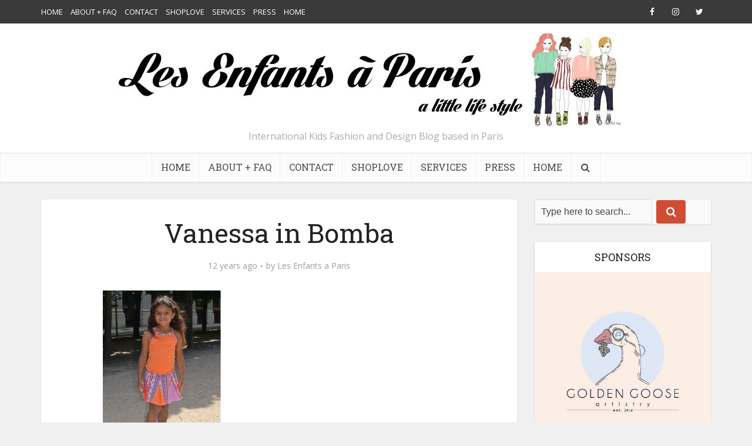

--- FILE ---
content_type: text/html; charset=UTF-8
request_url: https://www.lesenfantsaparis.com/vanessa-in-bomba/vanessa-2/
body_size: 13893
content:
<!DOCTYPE html>
<!--[if IE 8]><html class="ie8"><![endif]-->
<!--[if IE 9]><html class="ie9"><![endif]-->
<!--[if gt IE 8]><!--> <html lang="en-US"> <!--<![endif]-->

<head>

<meta http-equiv="Content-Type" content="text/html; charset=UTF-8" />
<meta name="viewport" content="user-scalable=yes, width=device-width, initial-scale=1.0, maximum-scale=1, minimum-scale=1">

<!--[if lt IE 9]>
	<script src="https://www.lesenfantsaparis.com/wp-content/themes/voice/js/html5.js"></script>
<![endif]-->

<meta name='robots' content='index, follow, max-image-preview:large, max-snippet:-1, max-video-preview:-1' />
	<style>img:is([sizes="auto" i], [sizes^="auto," i]) { contain-intrinsic-size: 3000px 1500px }</style>
	
	<!-- This site is optimized with the Yoast SEO plugin v24.9 - https://yoast.com/wordpress/plugins/seo/ -->
	<title>Vanessa in Bomba - Les enfants à Paris</title>
	<link rel="canonical" href="https://www.lesenfantsaparis.com/vanessa-in-bomba/vanessa-2/" />
	<script type="application/ld+json" class="yoast-schema-graph">{"@context":"https://schema.org","@graph":[{"@type":"WebPage","@id":"https://www.lesenfantsaparis.com/vanessa-in-bomba/vanessa-2/","url":"https://www.lesenfantsaparis.com/vanessa-in-bomba/vanessa-2/","name":"Vanessa in Bomba - Les enfants à Paris","isPartOf":{"@id":"https://www.lesenfantsaparis.com/#website"},"primaryImageOfPage":{"@id":"https://www.lesenfantsaparis.com/vanessa-in-bomba/vanessa-2/#primaryimage"},"image":{"@id":"https://www.lesenfantsaparis.com/vanessa-in-bomba/vanessa-2/#primaryimage"},"thumbnailUrl":"https://www.lesenfantsaparis.com/wp-content/uploads/2014/05/Vanessa1.jpg","datePublished":"2014-05-07T14:04:38+00:00","breadcrumb":{"@id":"https://www.lesenfantsaparis.com/vanessa-in-bomba/vanessa-2/#breadcrumb"},"inLanguage":"en-US","potentialAction":[{"@type":"ReadAction","target":["https://www.lesenfantsaparis.com/vanessa-in-bomba/vanessa-2/"]}]},{"@type":"ImageObject","inLanguage":"en-US","@id":"https://www.lesenfantsaparis.com/vanessa-in-bomba/vanessa-2/#primaryimage","url":"https://www.lesenfantsaparis.com/wp-content/uploads/2014/05/Vanessa1.jpg","contentUrl":"https://www.lesenfantsaparis.com/wp-content/uploads/2014/05/Vanessa1.jpg","width":500,"height":748},{"@type":"BreadcrumbList","@id":"https://www.lesenfantsaparis.com/vanessa-in-bomba/vanessa-2/#breadcrumb","itemListElement":[{"@type":"ListItem","position":1,"name":"Home","item":"https://www.lesenfantsaparis.com/"},{"@type":"ListItem","position":2,"name":"VANESSA IN BOMBA AND MAA SHOES","item":"https://www.lesenfantsaparis.com/vanessa-in-bomba/"},{"@type":"ListItem","position":3,"name":"Vanessa in Bomba"}]},{"@type":"WebSite","@id":"https://www.lesenfantsaparis.com/#website","url":"https://www.lesenfantsaparis.com/","name":"Les enfants à Paris","description":"International Kids Fashion and Design Blog based in Paris","potentialAction":[{"@type":"SearchAction","target":{"@type":"EntryPoint","urlTemplate":"https://www.lesenfantsaparis.com/?s={search_term_string}"},"query-input":{"@type":"PropertyValueSpecification","valueRequired":true,"valueName":"search_term_string"}}],"inLanguage":"en-US"}]}</script>
	<!-- / Yoast SEO plugin. -->


<link rel="dns-prefetch" href="//connect.facebook.net">
<link rel='dns-prefetch' href='//connect.facebook.net' />
<link rel='dns-prefetch' href='//fonts.googleapis.com' />
<link rel="alternate" type="application/rss+xml" title="Les enfants à Paris &raquo; Feed" href="https://www.lesenfantsaparis.com/feed/" />
<link rel="alternate" type="application/rss+xml" title="Les enfants à Paris &raquo; Comments Feed" href="https://www.lesenfantsaparis.com/comments/feed/" />
<link rel="alternate" type="application/rss+xml" title="Les enfants à Paris &raquo; Vanessa in Bomba Comments Feed" href="https://www.lesenfantsaparis.com/vanessa-in-bomba/vanessa-2/feed/" />
		<!-- This site uses the Google Analytics by MonsterInsights plugin v9.4.1 - Using Analytics tracking - https://www.monsterinsights.com/ -->
		<!-- Note: MonsterInsights is not currently configured on this site. The site owner needs to authenticate with Google Analytics in the MonsterInsights settings panel. -->
					<!-- No tracking code set -->
				<!-- / Google Analytics by MonsterInsights -->
		<script type="text/javascript">
/* <![CDATA[ */
window._wpemojiSettings = {"baseUrl":"https:\/\/s.w.org\/images\/core\/emoji\/16.0.1\/72x72\/","ext":".png","svgUrl":"https:\/\/s.w.org\/images\/core\/emoji\/16.0.1\/svg\/","svgExt":".svg","source":{"concatemoji":"https:\/\/www.lesenfantsaparis.com\/wp-includes\/js\/wp-emoji-release.min.js"}};
/*! This file is auto-generated */
!function(s,n){var o,i,e;function c(e){try{var t={supportTests:e,timestamp:(new Date).valueOf()};sessionStorage.setItem(o,JSON.stringify(t))}catch(e){}}function p(e,t,n){e.clearRect(0,0,e.canvas.width,e.canvas.height),e.fillText(t,0,0);var t=new Uint32Array(e.getImageData(0,0,e.canvas.width,e.canvas.height).data),a=(e.clearRect(0,0,e.canvas.width,e.canvas.height),e.fillText(n,0,0),new Uint32Array(e.getImageData(0,0,e.canvas.width,e.canvas.height).data));return t.every(function(e,t){return e===a[t]})}function u(e,t){e.clearRect(0,0,e.canvas.width,e.canvas.height),e.fillText(t,0,0);for(var n=e.getImageData(16,16,1,1),a=0;a<n.data.length;a++)if(0!==n.data[a])return!1;return!0}function f(e,t,n,a){switch(t){case"flag":return n(e,"\ud83c\udff3\ufe0f\u200d\u26a7\ufe0f","\ud83c\udff3\ufe0f\u200b\u26a7\ufe0f")?!1:!n(e,"\ud83c\udde8\ud83c\uddf6","\ud83c\udde8\u200b\ud83c\uddf6")&&!n(e,"\ud83c\udff4\udb40\udc67\udb40\udc62\udb40\udc65\udb40\udc6e\udb40\udc67\udb40\udc7f","\ud83c\udff4\u200b\udb40\udc67\u200b\udb40\udc62\u200b\udb40\udc65\u200b\udb40\udc6e\u200b\udb40\udc67\u200b\udb40\udc7f");case"emoji":return!a(e,"\ud83e\udedf")}return!1}function g(e,t,n,a){var r="undefined"!=typeof WorkerGlobalScope&&self instanceof WorkerGlobalScope?new OffscreenCanvas(300,150):s.createElement("canvas"),o=r.getContext("2d",{willReadFrequently:!0}),i=(o.textBaseline="top",o.font="600 32px Arial",{});return e.forEach(function(e){i[e]=t(o,e,n,a)}),i}function t(e){var t=s.createElement("script");t.src=e,t.defer=!0,s.head.appendChild(t)}"undefined"!=typeof Promise&&(o="wpEmojiSettingsSupports",i=["flag","emoji"],n.supports={everything:!0,everythingExceptFlag:!0},e=new Promise(function(e){s.addEventListener("DOMContentLoaded",e,{once:!0})}),new Promise(function(t){var n=function(){try{var e=JSON.parse(sessionStorage.getItem(o));if("object"==typeof e&&"number"==typeof e.timestamp&&(new Date).valueOf()<e.timestamp+604800&&"object"==typeof e.supportTests)return e.supportTests}catch(e){}return null}();if(!n){if("undefined"!=typeof Worker&&"undefined"!=typeof OffscreenCanvas&&"undefined"!=typeof URL&&URL.createObjectURL&&"undefined"!=typeof Blob)try{var e="postMessage("+g.toString()+"("+[JSON.stringify(i),f.toString(),p.toString(),u.toString()].join(",")+"));",a=new Blob([e],{type:"text/javascript"}),r=new Worker(URL.createObjectURL(a),{name:"wpTestEmojiSupports"});return void(r.onmessage=function(e){c(n=e.data),r.terminate(),t(n)})}catch(e){}c(n=g(i,f,p,u))}t(n)}).then(function(e){for(var t in e)n.supports[t]=e[t],n.supports.everything=n.supports.everything&&n.supports[t],"flag"!==t&&(n.supports.everythingExceptFlag=n.supports.everythingExceptFlag&&n.supports[t]);n.supports.everythingExceptFlag=n.supports.everythingExceptFlag&&!n.supports.flag,n.DOMReady=!1,n.readyCallback=function(){n.DOMReady=!0}}).then(function(){return e}).then(function(){var e;n.supports.everything||(n.readyCallback(),(e=n.source||{}).concatemoji?t(e.concatemoji):e.wpemoji&&e.twemoji&&(t(e.twemoji),t(e.wpemoji)))}))}((window,document),window._wpemojiSettings);
/* ]]> */
</script>
<style id='wp-emoji-styles-inline-css' type='text/css'>

	img.wp-smiley, img.emoji {
		display: inline !important;
		border: none !important;
		box-shadow: none !important;
		height: 1em !important;
		width: 1em !important;
		margin: 0 0.07em !important;
		vertical-align: -0.1em !important;
		background: none !important;
		padding: 0 !important;
	}
</style>
<link rel='stylesheet' id='wp-block-library-css' href='https://www.lesenfantsaparis.com/wp-includes/css/dist/block-library/style.min.css' type='text/css' media='all' />
<style id='classic-theme-styles-inline-css' type='text/css'>
/*! This file is auto-generated */
.wp-block-button__link{color:#fff;background-color:#32373c;border-radius:9999px;box-shadow:none;text-decoration:none;padding:calc(.667em + 2px) calc(1.333em + 2px);font-size:1.125em}.wp-block-file__button{background:#32373c;color:#fff;text-decoration:none}
</style>
<style id='global-styles-inline-css' type='text/css'>
:root{--wp--preset--aspect-ratio--square: 1;--wp--preset--aspect-ratio--4-3: 4/3;--wp--preset--aspect-ratio--3-4: 3/4;--wp--preset--aspect-ratio--3-2: 3/2;--wp--preset--aspect-ratio--2-3: 2/3;--wp--preset--aspect-ratio--16-9: 16/9;--wp--preset--aspect-ratio--9-16: 9/16;--wp--preset--color--black: #000000;--wp--preset--color--cyan-bluish-gray: #abb8c3;--wp--preset--color--white: #ffffff;--wp--preset--color--pale-pink: #f78da7;--wp--preset--color--vivid-red: #cf2e2e;--wp--preset--color--luminous-vivid-orange: #ff6900;--wp--preset--color--luminous-vivid-amber: #fcb900;--wp--preset--color--light-green-cyan: #7bdcb5;--wp--preset--color--vivid-green-cyan: #00d084;--wp--preset--color--pale-cyan-blue: #8ed1fc;--wp--preset--color--vivid-cyan-blue: #0693e3;--wp--preset--color--vivid-purple: #9b51e0;--wp--preset--gradient--vivid-cyan-blue-to-vivid-purple: linear-gradient(135deg,rgba(6,147,227,1) 0%,rgb(155,81,224) 100%);--wp--preset--gradient--light-green-cyan-to-vivid-green-cyan: linear-gradient(135deg,rgb(122,220,180) 0%,rgb(0,208,130) 100%);--wp--preset--gradient--luminous-vivid-amber-to-luminous-vivid-orange: linear-gradient(135deg,rgba(252,185,0,1) 0%,rgba(255,105,0,1) 100%);--wp--preset--gradient--luminous-vivid-orange-to-vivid-red: linear-gradient(135deg,rgba(255,105,0,1) 0%,rgb(207,46,46) 100%);--wp--preset--gradient--very-light-gray-to-cyan-bluish-gray: linear-gradient(135deg,rgb(238,238,238) 0%,rgb(169,184,195) 100%);--wp--preset--gradient--cool-to-warm-spectrum: linear-gradient(135deg,rgb(74,234,220) 0%,rgb(151,120,209) 20%,rgb(207,42,186) 40%,rgb(238,44,130) 60%,rgb(251,105,98) 80%,rgb(254,248,76) 100%);--wp--preset--gradient--blush-light-purple: linear-gradient(135deg,rgb(255,206,236) 0%,rgb(152,150,240) 100%);--wp--preset--gradient--blush-bordeaux: linear-gradient(135deg,rgb(254,205,165) 0%,rgb(254,45,45) 50%,rgb(107,0,62) 100%);--wp--preset--gradient--luminous-dusk: linear-gradient(135deg,rgb(255,203,112) 0%,rgb(199,81,192) 50%,rgb(65,88,208) 100%);--wp--preset--gradient--pale-ocean: linear-gradient(135deg,rgb(255,245,203) 0%,rgb(182,227,212) 50%,rgb(51,167,181) 100%);--wp--preset--gradient--electric-grass: linear-gradient(135deg,rgb(202,248,128) 0%,rgb(113,206,126) 100%);--wp--preset--gradient--midnight: linear-gradient(135deg,rgb(2,3,129) 0%,rgb(40,116,252) 100%);--wp--preset--font-size--small: 13px;--wp--preset--font-size--medium: 20px;--wp--preset--font-size--large: 36px;--wp--preset--font-size--x-large: 42px;--wp--preset--spacing--20: 0.44rem;--wp--preset--spacing--30: 0.67rem;--wp--preset--spacing--40: 1rem;--wp--preset--spacing--50: 1.5rem;--wp--preset--spacing--60: 2.25rem;--wp--preset--spacing--70: 3.38rem;--wp--preset--spacing--80: 5.06rem;--wp--preset--shadow--natural: 6px 6px 9px rgba(0, 0, 0, 0.2);--wp--preset--shadow--deep: 12px 12px 50px rgba(0, 0, 0, 0.4);--wp--preset--shadow--sharp: 6px 6px 0px rgba(0, 0, 0, 0.2);--wp--preset--shadow--outlined: 6px 6px 0px -3px rgba(255, 255, 255, 1), 6px 6px rgba(0, 0, 0, 1);--wp--preset--shadow--crisp: 6px 6px 0px rgba(0, 0, 0, 1);}:where(.is-layout-flex){gap: 0.5em;}:where(.is-layout-grid){gap: 0.5em;}body .is-layout-flex{display: flex;}.is-layout-flex{flex-wrap: wrap;align-items: center;}.is-layout-flex > :is(*, div){margin: 0;}body .is-layout-grid{display: grid;}.is-layout-grid > :is(*, div){margin: 0;}:where(.wp-block-columns.is-layout-flex){gap: 2em;}:where(.wp-block-columns.is-layout-grid){gap: 2em;}:where(.wp-block-post-template.is-layout-flex){gap: 1.25em;}:where(.wp-block-post-template.is-layout-grid){gap: 1.25em;}.has-black-color{color: var(--wp--preset--color--black) !important;}.has-cyan-bluish-gray-color{color: var(--wp--preset--color--cyan-bluish-gray) !important;}.has-white-color{color: var(--wp--preset--color--white) !important;}.has-pale-pink-color{color: var(--wp--preset--color--pale-pink) !important;}.has-vivid-red-color{color: var(--wp--preset--color--vivid-red) !important;}.has-luminous-vivid-orange-color{color: var(--wp--preset--color--luminous-vivid-orange) !important;}.has-luminous-vivid-amber-color{color: var(--wp--preset--color--luminous-vivid-amber) !important;}.has-light-green-cyan-color{color: var(--wp--preset--color--light-green-cyan) !important;}.has-vivid-green-cyan-color{color: var(--wp--preset--color--vivid-green-cyan) !important;}.has-pale-cyan-blue-color{color: var(--wp--preset--color--pale-cyan-blue) !important;}.has-vivid-cyan-blue-color{color: var(--wp--preset--color--vivid-cyan-blue) !important;}.has-vivid-purple-color{color: var(--wp--preset--color--vivid-purple) !important;}.has-black-background-color{background-color: var(--wp--preset--color--black) !important;}.has-cyan-bluish-gray-background-color{background-color: var(--wp--preset--color--cyan-bluish-gray) !important;}.has-white-background-color{background-color: var(--wp--preset--color--white) !important;}.has-pale-pink-background-color{background-color: var(--wp--preset--color--pale-pink) !important;}.has-vivid-red-background-color{background-color: var(--wp--preset--color--vivid-red) !important;}.has-luminous-vivid-orange-background-color{background-color: var(--wp--preset--color--luminous-vivid-orange) !important;}.has-luminous-vivid-amber-background-color{background-color: var(--wp--preset--color--luminous-vivid-amber) !important;}.has-light-green-cyan-background-color{background-color: var(--wp--preset--color--light-green-cyan) !important;}.has-vivid-green-cyan-background-color{background-color: var(--wp--preset--color--vivid-green-cyan) !important;}.has-pale-cyan-blue-background-color{background-color: var(--wp--preset--color--pale-cyan-blue) !important;}.has-vivid-cyan-blue-background-color{background-color: var(--wp--preset--color--vivid-cyan-blue) !important;}.has-vivid-purple-background-color{background-color: var(--wp--preset--color--vivid-purple) !important;}.has-black-border-color{border-color: var(--wp--preset--color--black) !important;}.has-cyan-bluish-gray-border-color{border-color: var(--wp--preset--color--cyan-bluish-gray) !important;}.has-white-border-color{border-color: var(--wp--preset--color--white) !important;}.has-pale-pink-border-color{border-color: var(--wp--preset--color--pale-pink) !important;}.has-vivid-red-border-color{border-color: var(--wp--preset--color--vivid-red) !important;}.has-luminous-vivid-orange-border-color{border-color: var(--wp--preset--color--luminous-vivid-orange) !important;}.has-luminous-vivid-amber-border-color{border-color: var(--wp--preset--color--luminous-vivid-amber) !important;}.has-light-green-cyan-border-color{border-color: var(--wp--preset--color--light-green-cyan) !important;}.has-vivid-green-cyan-border-color{border-color: var(--wp--preset--color--vivid-green-cyan) !important;}.has-pale-cyan-blue-border-color{border-color: var(--wp--preset--color--pale-cyan-blue) !important;}.has-vivid-cyan-blue-border-color{border-color: var(--wp--preset--color--vivid-cyan-blue) !important;}.has-vivid-purple-border-color{border-color: var(--wp--preset--color--vivid-purple) !important;}.has-vivid-cyan-blue-to-vivid-purple-gradient-background{background: var(--wp--preset--gradient--vivid-cyan-blue-to-vivid-purple) !important;}.has-light-green-cyan-to-vivid-green-cyan-gradient-background{background: var(--wp--preset--gradient--light-green-cyan-to-vivid-green-cyan) !important;}.has-luminous-vivid-amber-to-luminous-vivid-orange-gradient-background{background: var(--wp--preset--gradient--luminous-vivid-amber-to-luminous-vivid-orange) !important;}.has-luminous-vivid-orange-to-vivid-red-gradient-background{background: var(--wp--preset--gradient--luminous-vivid-orange-to-vivid-red) !important;}.has-very-light-gray-to-cyan-bluish-gray-gradient-background{background: var(--wp--preset--gradient--very-light-gray-to-cyan-bluish-gray) !important;}.has-cool-to-warm-spectrum-gradient-background{background: var(--wp--preset--gradient--cool-to-warm-spectrum) !important;}.has-blush-light-purple-gradient-background{background: var(--wp--preset--gradient--blush-light-purple) !important;}.has-blush-bordeaux-gradient-background{background: var(--wp--preset--gradient--blush-bordeaux) !important;}.has-luminous-dusk-gradient-background{background: var(--wp--preset--gradient--luminous-dusk) !important;}.has-pale-ocean-gradient-background{background: var(--wp--preset--gradient--pale-ocean) !important;}.has-electric-grass-gradient-background{background: var(--wp--preset--gradient--electric-grass) !important;}.has-midnight-gradient-background{background: var(--wp--preset--gradient--midnight) !important;}.has-small-font-size{font-size: var(--wp--preset--font-size--small) !important;}.has-medium-font-size{font-size: var(--wp--preset--font-size--medium) !important;}.has-large-font-size{font-size: var(--wp--preset--font-size--large) !important;}.has-x-large-font-size{font-size: var(--wp--preset--font-size--x-large) !important;}
:where(.wp-block-post-template.is-layout-flex){gap: 1.25em;}:where(.wp-block-post-template.is-layout-grid){gap: 1.25em;}
:where(.wp-block-columns.is-layout-flex){gap: 2em;}:where(.wp-block-columns.is-layout-grid){gap: 2em;}
:root :where(.wp-block-pullquote){font-size: 1.5em;line-height: 1.6;}
</style>
<link rel='stylesheet' id='contact-form-7-css' href='https://www.lesenfantsaparis.com/wp-content/plugins/contact-form-7/includes/css/styles.css' type='text/css' media='all' />
<link rel='stylesheet' id='st-widget-css' href='https://www.lesenfantsaparis.com/wp-content/plugins/share-this/css/style.css' type='text/css' media='all' />
<link rel='stylesheet' id='vce_font_0-css' href='https://fonts.googleapis.com/css?family=Open+Sans%3A400&#038;subset=latin%2Clatin-ext&#038;ver=2.8.3' type='text/css' media='screen' />
<link rel='stylesheet' id='vce_font_1-css' href='https://fonts.googleapis.com/css?family=Roboto+Slab%3A400&#038;subset=latin%2Clatin-ext&#038;ver=2.8.3' type='text/css' media='screen' />
<link rel='stylesheet' id='vce_style-css' href='https://www.lesenfantsaparis.com/wp-content/themes/voice/css/min.css' type='text/css' media='screen, print' />
<style id='vce_style-inline-css' type='text/css'>
body, button, input, select, textarea {font-size: 1.6rem;}.vce-single .entry-headline p{font-size: 2.2rem;}.main-navigation a{font-size: 1.6rem;}.sidebar .widget-title{font-size: 1.8rem;}.sidebar .widget, .vce-lay-c .entry-content, .vce-lay-h .entry-content {font-size: 1.4rem;}.vce-featured-link-article{font-size: 5.2rem;}.vce-featured-grid-big.vce-featured-grid .vce-featured-link-article{font-size: 3.4rem;}.vce-featured-grid .vce-featured-link-article{font-size: 2.2rem;}h1 { font-size: 4.5rem; }h2 { font-size: 4.0rem; }h3 { font-size: 3.5rem; }h4 { font-size: 2.5rem; }h5 { font-size: 2.0rem; }h6 { font-size: 1.8rem; }.comment-reply-title, .main-box-title{font-size: 2.2rem;}h1.entry-title{font-size: 4.5rem;}.vce-lay-a .entry-title a{font-size: 3.4rem;}.vce-lay-b .entry-title{font-size: 2.4rem;}.vce-lay-c .entry-title, .vce-sid-none .vce-lay-c .entry-title{font-size: 2.2rem;}.vce-lay-d .entry-title{font-size: 1.5rem;}.vce-lay-e .entry-title{font-size: 1.4rem;}.vce-lay-f .entry-title{font-size: 1.4rem;}.vce-lay-g .entry-title a, .vce-lay-g .entry-title a:hover{font-size: 3.0rem;}.vce-lay-h .entry-title{font-size: 2.4rem;}.entry-meta div,.entry-meta div a,.vce-lay-g .meta-item,.vce-lay-c .meta-item{font-size: 1.4rem;}.vce-lay-d .meta-category a,.vce-lay-d .entry-meta div,.vce-lay-d .entry-meta div a,.vce-lay-e .entry-meta div,.vce-lay-e .entry-meta div a,.vce-lay-e .fn,.vce-lay-e .meta-item{font-size: 1.3rem;}body {background-color:#f0f0f0;}body,.mks_author_widget h3,.site-description,.meta-category a,textarea {font-family: 'Open Sans';font-weight: 400;}h1,h2,h3,h4,h5,h6,blockquote,.vce-post-link,.site-title,.site-title a,.main-box-title,.comment-reply-title,.entry-title a,.vce-single .entry-headline p,.vce-prev-next-link,.author-title,.mks_pullquote,.widget_rss ul li .rsswidget,#bbpress-forums .bbp-forum-title,#bbpress-forums .bbp-topic-permalink {font-family: 'Roboto Slab';font-weight: 400;}.main-navigation a,.sidr a{font-family: 'Roboto Slab';font-weight: 400;}.vce-single .entry-content,.vce-single .entry-headline,.vce-single .entry-footer{width: 600px;}.vce-lay-a .lay-a-content{width: 600px;max-width: 600px;}.vce-page .entry-content,.vce-page .entry-title-page {width: 600px;}.vce-sid-none .vce-single .entry-content,.vce-sid-none .vce-single .entry-headline,.vce-sid-none .vce-single .entry-footer {width: 600px;}.vce-sid-none .vce-page .entry-content,.vce-sid-none .vce-page .entry-title-page,.error404 .entry-content {width: 600px;max-width: 600px;}body, button, input, select, textarea{color: #444444;}h1,h2,h3,h4,h5,h6,.entry-title a,.prev-next-nav a,#bbpress-forums .bbp-forum-title, #bbpress-forums .bbp-topic-permalink,.woocommerce ul.products li.product .price .amount{color: #232323;}a,.entry-title a:hover,.vce-prev-next-link:hover,.vce-author-links a:hover,.required,.error404 h4,.prev-next-nav a:hover,#bbpress-forums .bbp-forum-title:hover, #bbpress-forums .bbp-topic-permalink:hover,.woocommerce ul.products li.product h3:hover,.woocommerce ul.products li.product h3:hover mark,.main-box-title a:hover{color: #cf4d35;}.vce-square,.vce-main-content .mejs-controls .mejs-time-rail .mejs-time-current,button,input[type="button"],input[type="reset"],input[type="submit"],.vce-button,.pagination-wapper a,#vce-pagination .next.page-numbers,#vce-pagination .prev.page-numbers,#vce-pagination .page-numbers,#vce-pagination .page-numbers.current,.vce-link-pages a,#vce-pagination a,.vce-load-more a,.vce-slider-pagination .owl-nav > div,.vce-mega-menu-posts-wrap .owl-nav > div,.comment-reply-link:hover,.vce-featured-section a,.vce-lay-g .vce-featured-info .meta-category a,.vce-404-menu a,.vce-post.sticky .meta-image:before,#vce-pagination .page-numbers:hover,#bbpress-forums .bbp-pagination .current,#bbpress-forums .bbp-pagination a:hover,.woocommerce #respond input#submit,.woocommerce a.button,.woocommerce button.button,.woocommerce input.button,.woocommerce ul.products li.product .added_to_cart,.woocommerce #respond input#submit:hover,.woocommerce a.button:hover,.woocommerce button.button:hover,.woocommerce input.button:hover,.woocommerce ul.products li.product .added_to_cart:hover,.woocommerce #respond input#submit.alt,.woocommerce a.button.alt,.woocommerce button.button.alt,.woocommerce input.button.alt,.woocommerce #respond input#submit.alt:hover, .woocommerce a.button.alt:hover, .woocommerce button.button.alt:hover, .woocommerce input.button.alt:hover,.woocommerce span.onsale,.woocommerce .widget_price_filter .ui-slider .ui-slider-range,.woocommerce .widget_price_filter .ui-slider .ui-slider-handle,.comments-holder .navigation .page-numbers.current,.vce-lay-a .vce-read-more:hover,.vce-lay-c .vce-read-more:hover{background-color: #cf4d35;}#vce-pagination .page-numbers,.comments-holder .navigation .page-numbers{background: transparent;color: #cf4d35;border: 1px solid #cf4d35;}.comments-holder .navigation .page-numbers:hover{background: #cf4d35;border: 1px solid #cf4d35;}.bbp-pagination-links a{background: transparent;color: #cf4d35;border: 1px solid #cf4d35 !important;}#vce-pagination .page-numbers.current,.bbp-pagination-links span.current,.comments-holder .navigation .page-numbers.current{border: 1px solid #cf4d35;}.widget_categories .cat-item:before,.widget_categories .cat-item .count{background: #cf4d35;}.comment-reply-link,.vce-lay-a .vce-read-more,.vce-lay-c .vce-read-more{border: 1px solid #cf4d35;}.entry-meta div,.entry-meta-count,.entry-meta div a,.comment-metadata a,.meta-category span,.meta-author-wrapped,.wp-caption .wp-caption-text,.widget_rss .rss-date,.sidebar cite,.site-footer cite,.sidebar .vce-post-list .entry-meta div,.sidebar .vce-post-list .entry-meta div a,.sidebar .vce-post-list .fn,.sidebar .vce-post-list .fn a,.site-footer .vce-post-list .entry-meta div,.site-footer .vce-post-list .entry-meta div a,.site-footer .vce-post-list .fn,.site-footer .vce-post-list .fn a,#bbpress-forums .bbp-topic-started-by,#bbpress-forums .bbp-topic-started-in,#bbpress-forums .bbp-forum-info .bbp-forum-content,#bbpress-forums p.bbp-topic-meta,span.bbp-admin-links a,.bbp-reply-post-date,#bbpress-forums li.bbp-header,#bbpress-forums li.bbp-footer,.woocommerce .woocommerce-result-count,.woocommerce .product_meta{color: #9b9b9b;}.main-box-title, .comment-reply-title, .main-box-head{background: #ffffff;color: #232323;}.main-box-title a{color: #232323;}.sidebar .widget .widget-title a{color: #232323;}.main-box,.comment-respond,.prev-next-nav{background: #f9f9f9;}.vce-post,ul.comment-list > li.comment,.main-box-single,.ie8 .vce-single,#disqus_thread,.vce-author-card,.vce-author-card .vce-content-outside,.mks-bredcrumbs-container,ul.comment-list > li.pingback{background: #ffffff;}.mks_tabs.horizontal .mks_tab_nav_item.active{border-bottom: 1px solid #ffffff;}.mks_tabs.horizontal .mks_tab_item,.mks_tabs.vertical .mks_tab_nav_item.active,.mks_tabs.horizontal .mks_tab_nav_item.active{background: #ffffff;}.mks_tabs.vertical .mks_tab_nav_item.active{border-right: 1px solid #ffffff;}#vce-pagination,.vce-slider-pagination .owl-controls,.vce-content-outside,.comments-holder .navigation{background: #f3f3f3;}.sidebar .widget-title{background: #ffffff;color: #232323;}.sidebar .widget{background: #f9f9f9;}.sidebar .widget,.sidebar .widget li a,.sidebar .mks_author_widget h3 a,.sidebar .mks_author_widget h3,.sidebar .vce-search-form .vce-search-input,.sidebar .vce-search-form .vce-search-input:focus{color: #444444;}.sidebar .widget li a:hover,.sidebar .widget a,.widget_nav_menu li.menu-item-has-children:hover:after,.widget_pages li.page_item_has_children:hover:after{color: #cf4d35;}.sidebar .tagcloud a {border: 1px solid #cf4d35;}.sidebar .mks_author_link,.sidebar .tagcloud a:hover,.sidebar .mks_themeforest_widget .more,.sidebar button,.sidebar input[type="button"],.sidebar input[type="reset"],.sidebar input[type="submit"],.sidebar .vce-button,.sidebar .bbp_widget_login .button{background-color: #cf4d35;}.sidebar .mks_author_widget .mks_autor_link_wrap,.sidebar .mks_themeforest_widget .mks_read_more,.widget .meks-instagram-follow-link {background: #f3f3f3;}.sidebar #wp-calendar caption,.sidebar .recentcomments,.sidebar .post-date,.sidebar #wp-calendar tbody{color: rgba(68,68,68,0.7);}.site-footer{background: #373941;}.site-footer .widget-title{color: #ffffff;}.site-footer,.site-footer .widget,.site-footer .widget li a,.site-footer .mks_author_widget h3 a,.site-footer .mks_author_widget h3,.site-footer .vce-search-form .vce-search-input,.site-footer .vce-search-form .vce-search-input:focus{color: #f9f9f9;}.site-footer .widget li a:hover,.site-footer .widget a,.site-info a{color: #cf4d35;}.site-footer .tagcloud a {border: 1px solid #cf4d35;}.site-footer .mks_author_link,.site-footer .mks_themeforest_widget .more,.site-footer button,.site-footer input[type="button"],.site-footer input[type="reset"],.site-footer input[type="submit"],.site-footer .vce-button,.site-footer .tagcloud a:hover{background-color: #cf4d35;}.site-footer #wp-calendar caption,.site-footer .recentcomments,.site-footer .post-date,.site-footer #wp-calendar tbody,.site-footer .site-info{color: rgba(249,249,249,0.7);}.top-header,.top-nav-menu li .sub-menu{background: #3a3a3a;}.top-header,.top-header a{color: #ffffff;}.top-header .vce-search-form .vce-search-input,.top-header .vce-search-input:focus,.top-header .vce-search-submit{color: #ffffff;}.top-header .vce-search-form .vce-search-input::-webkit-input-placeholder { color: #ffffff;}.top-header .vce-search-form .vce-search-input:-moz-placeholder { color: #ffffff;}.top-header .vce-search-form .vce-search-input::-moz-placeholder { color: #ffffff;}.top-header .vce-search-form .vce-search-input:-ms-input-placeholder { color: #ffffff;}.header-1-wrapper{height: 220px;padding-top: 15px;}.header-2-wrapper,.header-3-wrapper{height: 220px;}.header-2-wrapper .site-branding,.header-3-wrapper .site-branding{top: 15px;left: 0px;}.site-title a, .site-title a:hover{color: #232323;}.site-description{color: #aaaaaa;}.main-header{background-color: #ffffff;}.header-bottom-wrapper{background: #fcfcfc;}.vce-header-ads{margin: 65px 0;}.header-3-wrapper .nav-menu > li > a{padding: 100px 15px;}.header-sticky,.sidr{background: rgba(252,252,252,0.95);}.ie8 .header-sticky{background: #ffffff;}.main-navigation a,.nav-menu .vce-mega-menu > .sub-menu > li > a,.sidr li a,.vce-menu-parent{color: #4a4a4a;}.nav-menu > li:hover > a,.nav-menu > .current_page_item > a,.nav-menu > .current-menu-item > a,.nav-menu > .current-menu-ancestor > a,.main-navigation a.vce-item-selected,.main-navigation ul ul li:hover > a,.nav-menu ul .current-menu-item a,.nav-menu ul .current_page_item a,.vce-menu-parent:hover,.sidr li a:hover,.sidr li.sidr-class-current_page_item > a,.main-navigation li.current-menu-item.fa:before,.vce-responsive-nav{color: #cf4d35;}#sidr-id-vce_main_navigation_menu .soc-nav-menu li a:hover {color: #ffffff;}.nav-menu > li:hover > a,.nav-menu > .current_page_item > a,.nav-menu > .current-menu-item > a,.nav-menu > .current-menu-ancestor > a,.main-navigation a.vce-item-selected,.main-navigation ul ul,.header-sticky .nav-menu > .current_page_item:hover > a,.header-sticky .nav-menu > .current-menu-item:hover > a,.header-sticky .nav-menu > .current-menu-ancestor:hover > a,.header-sticky .main-navigation a.vce-item-selected:hover{background-color: #ffffff;}.search-header-wrap ul {border-top: 2px solid #cf4d35;}.vce-cart-icon a.vce-custom-cart span,.sidr-class-vce-custom-cart .sidr-class-vce-cart-count {background: #cf4d35;font-family: 'Open Sans';}.vce-border-top .main-box-title{border-top: 2px solid #cf4d35;}.tagcloud a:hover,.sidebar .widget .mks_author_link,.sidebar .widget.mks_themeforest_widget .more,.site-footer .widget .mks_author_link,.site-footer .widget.mks_themeforest_widget .more,.vce-lay-g .entry-meta div,.vce-lay-g .fn,.vce-lay-g .fn a{color: #FFF;}.vce-featured-header .vce-featured-header-background{opacity: 0.5}.vce-featured-grid .vce-featured-header-background,.vce-post-big .vce-post-img:after,.vce-post-slider .vce-post-img:after{opacity: 0.5}.vce-featured-grid .owl-item:hover .vce-grid-text .vce-featured-header-background,.vce-post-big li:hover .vce-post-img:after,.vce-post-slider li:hover .vce-post-img:after {opacity: 0.8}.vce-featured-grid.vce-featured-grid-big .vce-featured-header-background,.vce-post-big .vce-post-img:after,.vce-post-slider .vce-post-img:after{opacity: 0.5}.vce-featured-grid.vce-featured-grid-big .owl-item:hover .vce-grid-text .vce-featured-header-background,.vce-post-big li:hover .vce-post-img:after,.vce-post-slider li:hover .vce-post-img:after {opacity: 0.8}#back-top {background: #323232}.sidr input[type=text]{background: rgba(74,74,74,0.1);color: rgba(74,74,74,0.5);}.is-style-default{border-color: #cf4d35;}.is-style-solid-color{background-color: #cf4d35;color: #ffffff;}.wp-block-image figcaption{color: #9b9b9b;}.wp-block-cover .wp-block-cover-image-text, .wp-block-cover .wp-block-cover-text, .wp-block-cover h2, .wp-block-cover-image .wp-block-cover-image-text, .wp-block-cover-image .wp-block-cover-text, .wp-block-cover-image h2,p.has-drop-cap:not(:focus)::first-letter,p.wp-block-subhead{font-family: 'Roboto Slab';font-weight: 400;}.wp-block-cover .wp-block-cover-image-text, .wp-block-cover .wp-block-cover-text, .wp-block-cover h2, .wp-block-cover-image .wp-block-cover-image-text, .wp-block-cover-image .wp-block-cover-text, .wp-block-cover-image h2{font-size: 2.5rem;}p.wp-block-subhead{font-size: 2.2rem;}.wp-block-button__link{background: #cf4d35}.meta-image:hover a img,.vce-lay-h .img-wrap:hover .meta-image > img,.img-wrp:hover img,.vce-gallery-big:hover img,.vce-gallery .gallery-item:hover img,.wp-block-gallery .blocks-gallery-item:hover img,.vce_posts_widget .vce-post-big li:hover img,.vce-featured-grid .owl-item:hover img,.vce-post-img:hover img,.mega-menu-img:hover img{-webkit-transform: scale(1.1);-moz-transform: scale(1.1);-o-transform: scale(1.1);-ms-transform: scale(1.1);transform: scale(1.1);}
</style>
<link rel='stylesheet' id='vce_child_load_scripts-css' href='https://www.lesenfantsaparis.com/wp-content/themes/voice-child/style.css' type='text/css' media='screen' />
<style id='akismet-widget-style-inline-css' type='text/css'>

			.a-stats {
				--akismet-color-mid-green: #357b49;
				--akismet-color-white: #fff;
				--akismet-color-light-grey: #f6f7f7;

				max-width: 350px;
				width: auto;
			}

			.a-stats * {
				all: unset;
				box-sizing: border-box;
			}

			.a-stats strong {
				font-weight: 600;
			}

			.a-stats a.a-stats__link,
			.a-stats a.a-stats__link:visited,
			.a-stats a.a-stats__link:active {
				background: var(--akismet-color-mid-green);
				border: none;
				box-shadow: none;
				border-radius: 8px;
				color: var(--akismet-color-white);
				cursor: pointer;
				display: block;
				font-family: -apple-system, BlinkMacSystemFont, 'Segoe UI', 'Roboto', 'Oxygen-Sans', 'Ubuntu', 'Cantarell', 'Helvetica Neue', sans-serif;
				font-weight: 500;
				padding: 12px;
				text-align: center;
				text-decoration: none;
				transition: all 0.2s ease;
			}

			/* Extra specificity to deal with TwentyTwentyOne focus style */
			.widget .a-stats a.a-stats__link:focus {
				background: var(--akismet-color-mid-green);
				color: var(--akismet-color-white);
				text-decoration: none;
			}

			.a-stats a.a-stats__link:hover {
				filter: brightness(110%);
				box-shadow: 0 4px 12px rgba(0, 0, 0, 0.06), 0 0 2px rgba(0, 0, 0, 0.16);
			}

			.a-stats .count {
				color: var(--akismet-color-white);
				display: block;
				font-size: 1.5em;
				line-height: 1.4;
				padding: 0 13px;
				white-space: nowrap;
			}
		
</style>
<script type="text/javascript" src="https://www.lesenfantsaparis.com/wp-includes/js/jquery/jquery.min.js" id="jquery-core-js"></script>
<script type="text/javascript" src="https://www.lesenfantsaparis.com/wp-includes/js/jquery/jquery-migrate.min.js" id="jquery-migrate-js"></script>
<link rel="https://api.w.org/" href="https://www.lesenfantsaparis.com/wp-json/" /><link rel="alternate" title="JSON" type="application/json" href="https://www.lesenfantsaparis.com/wp-json/wp/v2/media/8513" /><link rel='shortlink' href='https://www.lesenfantsaparis.com/?p=8513' />
<link rel="alternate" title="oEmbed (JSON)" type="application/json+oembed" href="https://www.lesenfantsaparis.com/wp-json/oembed/1.0/embed?url=https%3A%2F%2Fwww.lesenfantsaparis.com%2Fvanessa-in-bomba%2Fvanessa-2%2F" />
<link rel="alternate" title="oEmbed (XML)" type="text/xml+oembed" href="https://www.lesenfantsaparis.com/wp-json/oembed/1.0/embed?url=https%3A%2F%2Fwww.lesenfantsaparis.com%2Fvanessa-in-bomba%2Fvanessa-2%2F&#038;format=xml" />
<script charset="utf-8" type="text/javascript">var switchTo5x=false;</script>
<script charset="utf-8" type="text/javascript" src="https://w.sharethis.com/button/buttons.js"></script>
<script charset="utf-8" type="text/javascript">stLight.options({"publisher":"wp.0ac9b0c2-cdbe-4d43-a7f4-57b209372b20"});var st_type="wordpress4.2.2";</script>
<meta property="og:site_name" content="Les enfants à Paris">
<meta property="og:type" content="website">
<meta property="og:locale" content="en_US">
<meta property="fb:app_id" content="473852236023746">
<meta property="og:url" content="https://www.lesenfantsaparis.com/vanessa-in-bomba/vanessa-2/">
<meta property="og:title" content="Vanessa in Bomba">
<link rel="shortcut icon" href="https://www.lesenfantsaparis.com/wp-content/uploads/2015/05/leapfavicon.png" type="image/x-icon" /><link rel="apple-touch-icon" href="https://www.lesenfantsaparis.com/wp-content/uploads/2015/05/LEAPAppleTouch.png" /><meta name="msapplication-TileColor" content="#ffffff"><meta name="msapplication-TileImage" content="https://www.lesenfantsaparis.com/wp-content/uploads/2015/05/LEAPMetroIcon.png" /></head>

<body data-rsssl=1 class="attachment wp-singular attachment-template-default single single-attachment postid-8513 attachmentid-8513 attachment-jpeg wp-theme-voice wp-child-theme-voice-child chrome vce-sid-right voice-v_2_8_3">

<div id="vce-main">

<header id="header" class="main-header">
	<div class="top-header">
	<div class="container">

					<div class="vce-wrap-left">
					<ul id="vce_top_navigation_menu" class="top-nav-menu"><li id="menu-item-7" class="menu-item menu-item-type-custom menu-item-object-custom menu-item-home menu-item-7"><a href="https://www.lesenfantsaparis.com/">HOME</a></li>
<li id="menu-item-8" class="menu-item menu-item-type-post_type menu-item-object-page menu-item-8"><a href="https://www.lesenfantsaparis.com/about/">ABOUT + FAQ</a></li>
<li id="menu-item-18" class="menu-item menu-item-type-post_type menu-item-object-page menu-item-18"><a href="https://www.lesenfantsaparis.com/contact/">CONTACT</a></li>
<li id="menu-item-2180" class="menu-item menu-item-type-post_type menu-item-object-page menu-item-2180"><a href="https://www.lesenfantsaparis.com/shoplove/">SHOPLOVE</a></li>
<li id="menu-item-8935" class="menu-item menu-item-type-post_type menu-item-object-page menu-item-8935"><a href="https://www.lesenfantsaparis.com/services/">SERVICES</a></li>
<li id="menu-item-24519" class="menu-item menu-item-type-post_type menu-item-object-page menu-item-24519"><a href="https://www.lesenfantsaparis.com/press/">PRESS</a></li>
<li id="menu-item-41787" class="menu-item menu-item-type-post_type menu-item-object-page menu-item-41787"><a href="https://www.lesenfantsaparis.com/home/">HOME</a></li>
</ul>			</div>
				
					<div class="vce-wrap-right">
					<div class="menu-social-media-menu-container"><ul id="vce_social_menu" class="soc-nav-menu"><li id="menu-item-16780" class="menu-item menu-item-type-custom menu-item-object-custom menu-item-16780"><a href="https://www.facebook.com/lesenfantsaparis"><span class="vce-social-name">Facebook</span></a></li>
<li id="menu-item-16781" class="menu-item menu-item-type-custom menu-item-object-custom menu-item-16781"><a href="https://instagram.com/lesenfantsaparis/"><span class="vce-social-name">Instagram</span></a></li>
<li id="menu-item-16782" class="menu-item menu-item-type-custom menu-item-object-custom menu-item-16782"><a href="https://twitter.com/enfantsaparis"><span class="vce-social-name">Twitter</span></a></li>
</ul></div>			</div>
		
		


	</div>
</div><div class="container header-1-wrapper header-main-area">	
		<div class="vce-res-nav">
	<a class="vce-responsive-nav" href="#sidr-main"><i class="fa fa-bars"></i></a>
</div>
<div class="site-branding">
	<span class="site-title"><a href="https://www.lesenfantsaparis.com/" rel="home" class="has-logo"><picture class="vce-logo"><source media="(min-width: 1024px)" srcset="https://www.lesenfantsaparis.com/wp-content/uploads/2015/05/Les-Enfants-header.jpg"><source srcset="https://www.lesenfantsaparis.com/wp-content/uploads/2015/05/Les-Enfants-header.jpg"><img src="https://www.lesenfantsaparis.com/wp-content/uploads/2015/05/Les-Enfants-header.jpg" alt="Les enfants à Paris"></picture></a></span><span class="site-description">International Kids Fashion and Design Blog based in Paris</span></div></div>

<div class="header-bottom-wrapper">
	<div class="container">
		<nav id="site-navigation" class="main-navigation" role="navigation">
	<ul id="vce_main_navigation_menu" class="nav-menu"><li class="menu-item menu-item-type-custom menu-item-object-custom menu-item-home menu-item-7"><a href="https://www.lesenfantsaparis.com/">HOME</a><li class="menu-item menu-item-type-post_type menu-item-object-page menu-item-8"><a href="https://www.lesenfantsaparis.com/about/">ABOUT + FAQ</a><li class="menu-item menu-item-type-post_type menu-item-object-page menu-item-18"><a href="https://www.lesenfantsaparis.com/contact/">CONTACT</a><li class="menu-item menu-item-type-post_type menu-item-object-page menu-item-2180"><a href="https://www.lesenfantsaparis.com/shoplove/">SHOPLOVE</a><li class="menu-item menu-item-type-post_type menu-item-object-page menu-item-8935"><a href="https://www.lesenfantsaparis.com/services/">SERVICES</a><li class="menu-item menu-item-type-post_type menu-item-object-page menu-item-24519"><a href="https://www.lesenfantsaparis.com/press/">PRESS</a><li class="menu-item menu-item-type-post_type menu-item-object-page menu-item-41787"><a href="https://www.lesenfantsaparis.com/home/">HOME</a><li class="search-header-wrap"><a class="search_header" href="javascript:void(0)"><i class="fa fa-search"></i></a><ul class="search-header-form-ul"><li><form class="vce-search-form" action="https://www.lesenfantsaparis.com/" method="get">
	<input name="s" class="vce-search-input" size="20" type="text" value="Type here to search..." onfocus="(this.value == 'Type here to search...') && (this.value = '')" onblur="(this.value == '') && (this.value = 'Type here to search...')" placeholder="Type here to search..." />
		<button type="submit" class="vce-search-submit"><i class="fa fa-search"></i></button> 
</form></li></ul></li></ul></nav>	</div>
</div></header>

	<div id="sticky_header" class="header-sticky">
	<div class="container">
		<div class="vce-res-nav">
	<a class="vce-responsive-nav" href="#sidr-main"><i class="fa fa-bars"></i></a>
</div>
<div class="site-branding">
	<span class="site-title"><a href="https://www.lesenfantsaparis.com/" rel="home" class="has-logo"><picture class="vce-logo"><source media="(min-width: 1024px)" srcset="https://www.lesenfantsaparis.com/wp-content/uploads/2015/05/Les-Enfants-header.jpg"><source srcset="https://www.lesenfantsaparis.com/wp-content/uploads/2015/05/Les-Enfants-header.jpg"><img src="https://www.lesenfantsaparis.com/wp-content/uploads/2015/05/Les-Enfants-header.jpg" alt="Les enfants à Paris"></picture></a></span></div>		<nav id="site-navigation" class="main-navigation" role="navigation">
	<ul id="vce_main_navigation_menu" class="nav-menu"><li class="menu-item menu-item-type-custom menu-item-object-custom menu-item-home menu-item-7"><a href="https://www.lesenfantsaparis.com/">HOME</a><li class="menu-item menu-item-type-post_type menu-item-object-page menu-item-8"><a href="https://www.lesenfantsaparis.com/about/">ABOUT + FAQ</a><li class="menu-item menu-item-type-post_type menu-item-object-page menu-item-18"><a href="https://www.lesenfantsaparis.com/contact/">CONTACT</a><li class="menu-item menu-item-type-post_type menu-item-object-page menu-item-2180"><a href="https://www.lesenfantsaparis.com/shoplove/">SHOPLOVE</a><li class="menu-item menu-item-type-post_type menu-item-object-page menu-item-8935"><a href="https://www.lesenfantsaparis.com/services/">SERVICES</a><li class="menu-item menu-item-type-post_type menu-item-object-page menu-item-24519"><a href="https://www.lesenfantsaparis.com/press/">PRESS</a><li class="menu-item menu-item-type-post_type menu-item-object-page menu-item-41787"><a href="https://www.lesenfantsaparis.com/home/">HOME</a><li class="search-header-wrap"><a class="search_header" href="javascript:void(0)"><i class="fa fa-search"></i></a><ul class="search-header-form-ul"><li><form class="vce-search-form" action="https://www.lesenfantsaparis.com/" method="get">
	<input name="s" class="vce-search-input" size="20" type="text" value="Type here to search..." onfocus="(this.value == 'Type here to search...') && (this.value = '')" onblur="(this.value == '') && (this.value = 'Type here to search...')" placeholder="Type here to search..." />
		<button type="submit" class="vce-search-submit"><i class="fa fa-search"></i></button> 
</form></li></ul></li></ul></nav>	</div>
</div>
<div id="main-wrapper">



	

<div id="content" class="container site-content vce-sid-right">
	
			
	<div id="primary" class="vce-main-content">

		<main id="main" class="main-box main-box-single">

		
			<article id="post-8513" class="vce-single post-8513 attachment type-attachment status-inherit hentry">

			<header class="entry-header">
							<span class="meta-category"></span>
			
			<h1 class="entry-title">Vanessa in Bomba</h1>
			<div class="entry-meta"><div class="meta-item date"><span class="updated">12 years ago</span></div><div class="meta-item author"><span class="vcard author"><span class="fn">by <a href="https://www.lesenfantsaparis.com/author/adminileen/">Les Enfants a Paris</a></span></span></div></div>
		</header>
	
	
	
		
	    
		
	<div class="entry-content">
		<p class="attachment"><a href='https://www.lesenfantsaparis.com/wp-content/uploads/2014/05/Vanessa1.jpg'><img fetchpriority="high" decoding="async" width="201" height="300" src="https://www.lesenfantsaparis.com/wp-content/uploads/2014/05/Vanessa1-201x300.jpg" class="attachment-medium size-medium" alt="" srcset="https://www.lesenfantsaparis.com/wp-content/uploads/2014/05/Vanessa1-201x300.jpg 201w, https://www.lesenfantsaparis.com/wp-content/uploads/2014/05/Vanessa1.jpg 500w" sizes="(max-width: 201px) 100vw, 201px" /></a></p>
<p>Vanessa in Bomba for girls &#8211; Kids fashion &#8211; Les enfants a Paris</p>
	</div>

	
			<footer class="entry-footer">
			<div class="meta-tags">
							</div>
		</footer>
	
	
	 
</article>
		
					<nav class="prev-next-nav">
		
	</nav>		
		</main>

		
					
	
	<div class="main-box vce-related-box">

	<h3 class="main-box-title">You may also like</h3>
	
	<div class="main-box-inside">

					<article class="vce-post vce-lay-d post-42350 post type-post status-publish format-standard has-post-thumbnail hentry category-kids-fashion tag-childrensalon tag-chloe tag-chloekids tag-chloekidss22 tag-chloess22 tag-kidsfashionblog tag-lesenfantsaparis">
	
 		 	<div class="meta-image">			
			<a href="https://www.lesenfantsaparis.com/chloe-kids-ss22-collection/" title="CHLOE KIDS SS22 COLLECTION">
				<img width="145" height="100" src="https://www.lesenfantsaparis.com/wp-content/uploads/2022/06/coverchloess22-145x100.webp" class="attachment-vce-lay-d size-vce-lay-d wp-post-image" alt="" decoding="async" loading="lazy" srcset="https://www.lesenfantsaparis.com/wp-content/uploads/2022/06/coverchloess22-145x100.webp 145w, https://www.lesenfantsaparis.com/wp-content/uploads/2022/06/coverchloess22-380x260.webp 380w" sizes="auto, (max-width: 145px) 100vw, 145px" />							</a>
		</div>
		

	<header class="entry-header">
					<span class="meta-category"><a href="https://www.lesenfantsaparis.com/category/everything/kids-fashion/" class="category-5">Kids Fashion</a></span>
				<h2 class="entry-title"><a href="https://www.lesenfantsaparis.com/chloe-kids-ss22-collection/" title="CHLOE KIDS SS22 COLLECTION">CHLOE KIDS SS22 COLLECTION</a></h2>
			</header>

</article>					<article class="vce-post vce-lay-d post-42330 post type-post status-publish format-standard has-post-thumbnail hentry category-kids-fashion tag-kidsfashion tag-kidsfashionblog tag-kidswear tag-lesenfantsaparis-fashionkids tag-thecampamento tag-thecampamentoss22collection">
	
 		 	<div class="meta-image">			
			<a href="https://www.lesenfantsaparis.com/the-campamento-ss22-collection/" title="THE CAMPAMENTO SS22 COLLECTION">
				<img width="145" height="100" src="https://www.lesenfantsaparis.com/wp-content/uploads/2022/06/TheCampamento-07-145x100.jpeg" class="attachment-vce-lay-d size-vce-lay-d wp-post-image" alt="" decoding="async" loading="lazy" srcset="https://www.lesenfantsaparis.com/wp-content/uploads/2022/06/TheCampamento-07-145x100.jpeg 145w, https://www.lesenfantsaparis.com/wp-content/uploads/2022/06/TheCampamento-07-380x260.jpeg 380w" sizes="auto, (max-width: 145px) 100vw, 145px" />							</a>
		</div>
		

	<header class="entry-header">
					<span class="meta-category"><a href="https://www.lesenfantsaparis.com/category/everything/kids-fashion/" class="category-5">Kids Fashion</a></span>
				<h2 class="entry-title"><a href="https://www.lesenfantsaparis.com/the-campamento-ss22-collection/" title="THE CAMPAMENTO SS22 COLLECTION">THE CAMPAMENTO SS22 COLLECTION</a></h2>
			</header>

</article>					<article class="vce-post vce-lay-d post-42286 post type-post status-publish format-standard has-post-thumbnail hentry category-south-africa tag-africamps tag-blyde-river-canyon tag-forest-falls tag-getaway tag-glamping tag-hoedspruit tag-kidsfashion tag-lesenfantsaparis tag-mungo tag-southafrica tag-southafricawithkids tag-thegoldengoose tag-travellingwithkid">
	
 		 	<div class="meta-image">			
			<a href="https://www.lesenfantsaparis.com/glamping-in-hoedspruit/" title="GLAMPING IN HOEDSPRUIT">
				<img width="145" height="100" src="https://www.lesenfantsaparis.com/wp-content/uploads/2022/06/africamps-lake-1-145x100.jpeg" class="attachment-vce-lay-d size-vce-lay-d wp-post-image" alt="" decoding="async" loading="lazy" srcset="https://www.lesenfantsaparis.com/wp-content/uploads/2022/06/africamps-lake-1-145x100.jpeg 145w, https://www.lesenfantsaparis.com/wp-content/uploads/2022/06/africamps-lake-1-380x260.jpeg 380w" sizes="auto, (max-width: 145px) 100vw, 145px" />							</a>
		</div>
		

	<header class="entry-header">
					<span class="meta-category"><a href="https://www.lesenfantsaparis.com/category/everything/paris/travel/south-africa/" class="category-5963">South Africa</a></span>
				<h2 class="entry-title"><a href="https://www.lesenfantsaparis.com/glamping-in-hoedspruit/" title="GLAMPING IN HOEDSPRUIT">GLAMPING IN HOEDSPRUIT</a></h2>
			</header>

</article>					<article class="vce-post vce-lay-d post-42267 post type-post status-publish format-standard has-post-thumbnail hentry category-stylists tag-brooklyn tag-emilykornya tag-kids tag-kidsfashion tag-kidsfashionblog tag-lesenfantsaparis tag-naturino tag-naturinoclothin tag-naturinofashion tag-new-york tag-summer tag-summer2022">
	
 		 	<div class="meta-image">			
			<a href="https://www.lesenfantsaparis.com/naturino-ss22-collection-harlow-and-harper/" title="NATURINO SS22 COLLECTION &#8211; HARLOW AND HARPER">
				<img width="145" height="100" src="https://www.lesenfantsaparis.com/wp-content/uploads/2022/06/OKgotham23-1-145x100.jpg" class="attachment-vce-lay-d size-vce-lay-d wp-post-image" alt="" decoding="async" loading="lazy" srcset="https://www.lesenfantsaparis.com/wp-content/uploads/2022/06/OKgotham23-1-145x100.jpg 145w, https://www.lesenfantsaparis.com/wp-content/uploads/2022/06/OKgotham23-1-380x260.jpg 380w" sizes="auto, (max-width: 145px) 100vw, 145px" />							</a>
		</div>
		

	<header class="entry-header">
					<span class="meta-category"><a href="https://www.lesenfantsaparis.com/category/everything/stylists/" class="category-7">From our stylists</a></span>
				<h2 class="entry-title"><a href="https://www.lesenfantsaparis.com/naturino-ss22-collection-harlow-and-harper/" title="NATURINO SS22 COLLECTION &#8211; HARLOW AND HARPER">NATURINO SS22 COLLECTION &#8211; HARLOW AND HARPER</a></h2>
			</header>

</article>					<article class="vce-post vce-lay-d post-42250 post type-post status-publish format-standard has-post-thumbnail hentry category-kids-fashion tag-kidsfashion tag-lesenfantsaparis tag-summer tag-summerdresses tag-teaparty tag-wildgorgeous">
	
 		 	<div class="meta-image">			
			<a href="https://www.lesenfantsaparis.com/wild-gorgeous-summer-2022/" title="WILD &#038; GORGEOUS SUMMER 2022">
				<img width="145" height="100" src="https://www.lesenfantsaparis.com/wp-content/uploads/2022/05/Screenshot-2022-05-11-at-18.40.35-145x100.png" class="attachment-vce-lay-d size-vce-lay-d wp-post-image" alt="" decoding="async" loading="lazy" srcset="https://www.lesenfantsaparis.com/wp-content/uploads/2022/05/Screenshot-2022-05-11-at-18.40.35-145x100.png 145w, https://www.lesenfantsaparis.com/wp-content/uploads/2022/05/Screenshot-2022-05-11-at-18.40.35-380x260.png 380w" sizes="auto, (max-width: 145px) 100vw, 145px" />							</a>
		</div>
		

	<header class="entry-header">
					<span class="meta-category"><a href="https://www.lesenfantsaparis.com/category/everything/kids-fashion/" class="category-5">Kids Fashion</a></span>
				<h2 class="entry-title"><a href="https://www.lesenfantsaparis.com/wild-gorgeous-summer-2022/" title="WILD &#038; GORGEOUS SUMMER 2022">WILD &#038; GORGEOUS SUMMER 2022</a></h2>
			</header>

</article>					<article class="vce-post vce-lay-d post-42231 post type-post status-publish format-standard has-post-thumbnail hentry category-kids-fashion tag-fashionforkids tag-kidsfashion tag-lesenfantsaparis tag-morley tag-morleykids tag-morleysummer2022 tag-orangemayonnaise">
	
 		 	<div class="meta-image">			
			<a href="https://www.lesenfantsaparis.com/morley-summer-2022/" title="MORLEY SUMMER 2022">
				<img width="145" height="100" src="https://www.lesenfantsaparis.com/wp-content/uploads/2022/05/7460-389a9277-145x100.jpeg" class="attachment-vce-lay-d size-vce-lay-d wp-post-image" alt="" decoding="async" loading="lazy" srcset="https://www.lesenfantsaparis.com/wp-content/uploads/2022/05/7460-389a9277-145x100.jpeg 145w, https://www.lesenfantsaparis.com/wp-content/uploads/2022/05/7460-389a9277-380x260.jpeg 380w" sizes="auto, (max-width: 145px) 100vw, 145px" />							</a>
		</div>
		

	<header class="entry-header">
					<span class="meta-category"><a href="https://www.lesenfantsaparis.com/category/everything/kids-fashion/" class="category-5">Kids Fashion</a></span>
				<h2 class="entry-title"><a href="https://www.lesenfantsaparis.com/morley-summer-2022/" title="MORLEY SUMMER 2022">MORLEY SUMMER 2022</a></h2>
			</header>

</article>		
	</div>

	</div>


		
		
		

	</div>

		<aside id="sidebar" class="sidebar right">
		<div id="search-3" class="vce-no-padding widget widget_search"><form class="vce-search-form" action="https://www.lesenfantsaparis.com/" method="get">
	<input name="s" class="vce-search-input" size="20" type="text" value="Type here to search..." onfocus="(this.value == 'Type here to search...') && (this.value = '')" onblur="(this.value == '') && (this.value = 'Type here to search...')" placeholder="Type here to search..." />
		<button type="submit" class="vce-search-submit"><i class="fa fa-search"></i></button> 
</form></div><div id="text-2" class="vce-no-padding widget widget_text"><h4 class="widget-title">SPONSORS</h4>			<div class="textwidget"><p><a href="https://www.instagram.com/the_golden_goose_artistry/"><img decoding="async" src="https://www.lesenfantsaparis.com/wp-content/uploads/2022/01/Golden-Goose.jpeg" /></a></p>
<p>&nbsp;</p>
<p><a href="http://minifili.com/"><img decoding="async" src="https://www.lesenfantsaparis.com/wp-content/uploads/2019/05/minifili-logo-800px.png" /></a></p>
<p>&nbsp;</p>
<p><a href="http://www.orangemayonnaise.com/"><img decoding="async" src="https://www.lesenfantsaparis.com/wp-content/uploads/2019/04/orangemayo.png" /></a></p>
<p>&nbsp;</p>
<p><a href="https://love-kidswear.com/"><img decoding="async" src="https://www.lesenfantsaparis.com/wp-content/uploads/2019/06/Lovekidswearbannerleap.png" /></a></p>
<p><a href="http://www.yayalala.com/"><img decoding="async" src="https://www.lesenfantsaparis.com/wp-content/uploads/2018/07/Banner-300-x-300-page-001.jpg" /></a></p>
<p>&nbsp;</p>
<p><img decoding="async" src="https://www.lesenfantsaparis.com/wp-content/uploads/2015/12/LEAP-Banner-Seperator.png" /><a href="http://www.orangemayonnaise.com/"><br />
</a><a href="http://www.emilykornya.com/"><img decoding="async" src="https://www.lesenfantsaparis.com/wp-content/uploads/2018/07/emilykornyabanner.jpg" /></a><a href="http://www.orangemayonnaise.com/"><br />
<img decoding="async" src="https://www.lesenfantsaparis.com/wp-content/uploads/2015/12/LEAP-Banner-Seperator.png" /><br />
</a></p>
</div>
		</div>
		<div id="recent-posts-3" class="vce-no-padding widget widget_recent_entries">
		<h4 class="widget-title">Recent Posts</h4>
		<ul>
											<li>
					<a href="https://www.lesenfantsaparis.com/chloe-kids-ss22-collection/">CHLOE KIDS SS22 COLLECTION</a>
									</li>
											<li>
					<a href="https://www.lesenfantsaparis.com/the-campamento-ss22-collection/">THE CAMPAMENTO SS22 COLLECTION</a>
									</li>
											<li>
					<a href="https://www.lesenfantsaparis.com/glamping-in-hoedspruit/">GLAMPING IN HOEDSPRUIT</a>
									</li>
											<li>
					<a href="https://www.lesenfantsaparis.com/naturino-ss22-collection-harlow-and-harper/">NATURINO SS22 COLLECTION &#8211; HARLOW AND HARPER</a>
									</li>
											<li>
					<a href="https://www.lesenfantsaparis.com/wild-gorgeous-summer-2022/">WILD &#038; GORGEOUS SUMMER 2022</a>
									</li>
					</ul>

		</div><div id="categories-2" class="vce-no-padding widget widget_categories"><h4 class="widget-title">Categories</h4>
			<ul>
					<li class="cat-item cat-item-1"><a href="https://www.lesenfantsaparis.com/category/everything/"><span class="category-text">All</span></a>
</li>
	<li class="cat-item cat-item-4"><a href="https://www.lesenfantsaparis.com/category/everything/kids-design/"><span class="category-text">Design</span></a>
</li>
	<li class="cat-item cat-item-7"><a href="https://www.lesenfantsaparis.com/category/everything/stylists/"><span class="category-text">From our stylists</span></a>
</li>
	<li class="cat-item cat-item-5"><a href="https://www.lesenfantsaparis.com/category/everything/kids-fashion/"><span class="category-text">Kids Fashion</span></a>
</li>
	<li class="cat-item cat-item-40"><a href="https://www.lesenfantsaparis.com/category/everything/kids-fashion/kids-shoes/"><span class="category-text">Kids Shoes</span></a>
</li>
	<li class="cat-item cat-item-6"><a href="https://www.lesenfantsaparis.com/category/everything/paris/"><span class="category-text">Paris</span></a>
</li>
	<li class="cat-item cat-item-5963"><a href="https://www.lesenfantsaparis.com/category/everything/paris/travel/south-africa/"><span class="category-text">South Africa</span></a>
</li>
	<li class="cat-item cat-item-4822"><a href="https://www.lesenfantsaparis.com/category/the-middle-east/"><span class="category-text">the Middle East</span></a>
</li>
	<li class="cat-item cat-item-5954"><a href="https://www.lesenfantsaparis.com/category/everything/paris/travel/"><span class="category-text">Travel</span></a>
</li>
			</ul>

			</div><div class="vce-sticky"><div id="text-3" class="widget widget_text"><h4 class="widget-title">Follow us:</h4>			<div class="textwidget"><p></p>
<a href="https://www.facebook.com/lesenfantsaparis"><img src="https://lesenfantsaparis.com/wp-content/uploads/fbB&W.png" width="50" height="50" ></a><a href="https://twitter.com/enfantsaparis"><img src="https://lesenfantsaparis.com/wp-content/uploads/Twitter.png" width="50" height="50" ></a><a href="http://instagram.com/lesenfantsaparis"><img src="https://lesenfantsaparis.com/wp-content/uploads/instagram.png" width="50" height="50" ></a><a href="http://www.pinterest.com/enfantsaparis/"><img src="https://lesenfantsaparis.com/wp-content/uploads/pinterest.png" width="50" height="50" ></a>
<!-- Begin MailChimp Signup Form -->
<link href="//cdn-images.mailchimp.com/embedcode/slim-081711.css" rel="stylesheet" type="text/css">
<style type="text/css">
	#mc_embed_signup{background:#fff; clear:left; font:14px Helvetica,Arial,sans-serif; }
	/* Add your own MailChimp form style overrides in your site stylesheet or in this style block.
	   We recommend moving this block and the preceding CSS link to the HEAD of your HTML file. */
</style>
<div id="mc_embed_signup">
<form action="//lesenfantsaparis.us9.list-manage.com/subscribe/post?u=ecd1248da9b39bcb0aa07cd67&amp;id=f87e0b8c63" method="post" id="mc-embedded-subscribe-form" name="mc-embedded-subscribe-form" class="validate" target="_blank" novalidate>
    <div id="mc_embed_signup_scroll">
	<label for="mce-EMAIL">Subscribe to our mailing list</label>
	<input type="email" value="" name="EMAIL" class="email" id="mce-EMAIL" placeholder="email address" required>
    <!-- real people should not fill this in and expect good things - do not remove this or risk form bot signups-->
    <div style="position: absolute; left: -5000px;"><input type="text" name="b_ecd1248da9b39bcb0aa07cd67_f87e0b8c63" tabindex="-1" value=""></div>
    <div class="clear"><input type="submit" value="Subscribe" name="subscribe" id="mc-embedded-subscribe" class="button"></div>
    </div>
</form>
</div>

<!--End mc_embed_signup-->
<p></p>
<p></p>
</div>
		</div></div>	</aside>

</div>




	<footer id="footer" class="site-footer">

		
					<div class="container-full site-info">
				<div class="container">
											<div class="vce-wrap-left">
							<p>Copyright Les Enfants á Paris. All rights reserved.
 </p>						</div>
					
						

					
			
				</div>
			</div>
		

	</footer>


</div>
</div>

<a href="javascript:void(0)" id="back-top"><i class="fa fa-angle-up"></i></a>

<script type="speculationrules">
{"prefetch":[{"source":"document","where":{"and":[{"href_matches":"\/*"},{"not":{"href_matches":["\/wp-*.php","\/wp-admin\/*","\/wp-content\/uploads\/*","\/wp-content\/*","\/wp-content\/plugins\/*","\/wp-content\/themes\/voice-child\/*","\/wp-content\/themes\/voice\/*","\/*\\?(.+)"]}},{"not":{"selector_matches":"a[rel~=\"nofollow\"]"}},{"not":{"selector_matches":".no-prefetch, .no-prefetch a"}}]},"eagerness":"conservative"}]}
</script>
<script type="text/javascript" src="https://www.lesenfantsaparis.com/wp-includes/js/dist/hooks.min.js" id="wp-hooks-js"></script>
<script type="text/javascript" src="https://www.lesenfantsaparis.com/wp-includes/js/dist/i18n.min.js" id="wp-i18n-js"></script>
<script type="text/javascript" id="wp-i18n-js-after">
/* <![CDATA[ */
wp.i18n.setLocaleData( { 'text direction\u0004ltr': [ 'ltr' ] } );
/* ]]> */
</script>
<script type="text/javascript" src="https://www.lesenfantsaparis.com/wp-content/plugins/contact-form-7/includes/swv/js/index.js" id="swv-js"></script>
<script type="text/javascript" id="contact-form-7-js-before">
/* <![CDATA[ */
var wpcf7 = {
    "api": {
        "root": "https:\/\/www.lesenfantsaparis.com\/wp-json\/",
        "namespace": "contact-form-7\/v1"
    },
    "cached": 1
};
/* ]]> */
</script>
<script type="text/javascript" src="https://www.lesenfantsaparis.com/wp-content/plugins/contact-form-7/includes/js/index.js" id="contact-form-7-js"></script>
<script type="text/javascript" id="vce_custom-js-extra">
/* <![CDATA[ */
var vce_js_settings = {"sticky_header":"1","sticky_header_offset":"700","sticky_header_logo":"","logo":"https:\/\/www.lesenfantsaparis.com\/wp-content\/uploads\/2015\/05\/Les-Enfants-header.jpg","logo_retina":"","logo_mobile":"","logo_mobile_retina":"","rtl_mode":"0","ajax_url":"https:\/\/www.lesenfantsaparis.com\/wp-admin\/admin-ajax.php","ajax_wpml_current_lang":null,"ajax_mega_menu":"1","mega_menu_slider":"","mega_menu_subcats":"","lay_fa_grid_center":"","full_slider_autoplay":"","grid_slider_autoplay":"","grid_big_slider_autoplay":"","fa_big_opacity":{"1":"0.5","2":"0.7"},"top_bar_mobile":"1","top_bar_mobile_group":"","top_bar_more_link":"More"};
/* ]]> */
</script>
<script type="text/javascript" src="https://www.lesenfantsaparis.com/wp-content/themes/voice/js/min.js" id="vce_custom-js"></script>
<script type="text/javascript" id="facebook-jssdk-js-extra">
/* <![CDATA[ */
var FB_WP=FB_WP||{};FB_WP.queue={_methods:[],flushed:false,add:function(fn){FB_WP.queue.flushed?fn():FB_WP.queue._methods.push(fn)},flush:function(){for(var fn;fn=FB_WP.queue._methods.shift();){fn()}FB_WP.queue.flushed=true}};window.fbAsyncInit=function(){FB.init({"xfbml":true,"appId":"473852236023746"});if(FB_WP && FB_WP.queue && FB_WP.queue.flush){FB_WP.queue.flush()}}
/* ]]> */
</script>
<script type="text/javascript">(function(d,s,id){var js,fjs=d.getElementsByTagName(s)[0];if(d.getElementById(id)){return}js=d.createElement(s);js.id=id;js.src="https:\/\/connect.facebook.net\/en_US\/all.js";fjs.parentNode.insertBefore(js,fjs)}(document,"script","facebook-jssdk"));</script>
<div id="fb-root"></div>
</body>
</html>